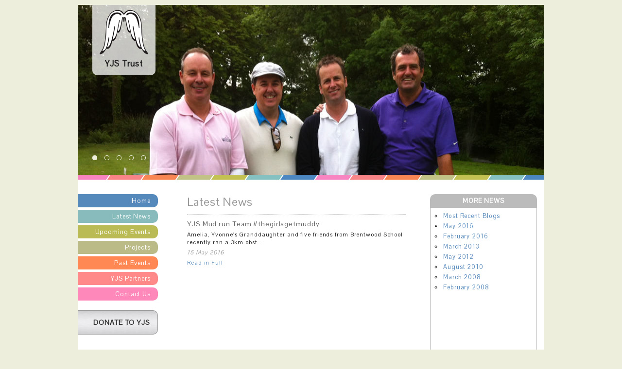

--- FILE ---
content_type: text/html; charset=UTF-8
request_url: https://yjstrust.com/latest-news/index.html?archive=2016-05&blogs=May%202016
body_size: 1577
content:
<!DOCTYPE html PUBLIC "-//W3C//DTD XHTML 1.0 Transitional//EN" "http://www.w3.org/TR/xhtml1/DTD/xhtml1-transitional.dtd">
<html xmlns="http://www.w3.org/1999/xhtml">
<head>
<script type="text/javascript" src="/scripts/googlefonts.js"></script>

<meta http-equiv="Content-Type" content="text/html; charset=utf-8" />
<title>YJS Trust | Latest News</title>
<meta name="Description" content="Latest news from the YJS Trust. Keep informed of all our good work." />
<link href="/styles/top.css" rel="stylesheet" type="text/css" />
<link href="/styles/middle.css" rel="stylesheet" type="text/css" />
<link href="/styles/bottom.css" rel="stylesheet" type="text/css" />

<script type="text/javascript" src="/scripts/jquery-1.7.2.min.js"></script>
<script type="text/javascript" src="/scripts/jquery.lightbox_me.js"></script>
<script type="text/javascript" src="/scripts/yjstrust.js"></script>

</head>

<body>

<div class="wrapper">


<div id="header">

<div id="slideshow">

	
<div  class="active" tabindex="1">
<img src="/slideshow/feature11.jpg" width="960" height="350"  border="0" />
</div>
	
<div  tabindex="2">
<img src="/slideshow/feature12.jpg" width="960" height="350"  border="0" />
</div>
	
<div  tabindex="3">
<img src="/slideshow/feature14.jpg" width="960" height="350"  border="0" />
</div>
	
<div  tabindex="4">
<img src="/slideshow/feature20.jpg" width="960" height="350"  border="0" />
</div>
	
<div  tabindex="5">
<img src="/slideshow/feature19.jpg" width="960" height="350"  border="0" />
</div>

</div><!-- /slideshow -->

<div id="slideshowoverlay">
<div>1</div><div>2</div><div>3</div><div>4</div><div>5</div>	
</div>

</div><!-- /header -->

<div class="logo" title="Back to the homepage">

<p>YJS Trust</p>

</div><!-- /logo -->

<div class="floatcolwrapper">

<div class="floatcol1">

<div class="menu">

<ul>

<li class="menu_58B"><a href="/index.html">Home</a></li>
<li class="menu_8BB"><a href="/latest-news/index.html">Latest News</a></li>
<li class="menu_BB5"><a href="/upcoming-events/index.html">Upcoming Events</a></li>
<li class="menu_BB8"><a href="/projects/index.html">Projects</a></li>
<li class="menu_F85"><a href="/past-events/index.html">Past Events</a></li>
<li class="menu_F88"><a href="/yjs-partners/index.html">YJS Partners</a></li>
<li class="menu_F8B"><a href="/contact-us/index.html">Contact Us</a></li>

<li class="menu_BBB lastchild"><a href="http://www.justgiving.com/yjscharitabletrust" target="_blank">DONATE TO YJS</a></li>

</ul>

</div><!-- /menu -->

</div><!-- /floatcol1 --><div class="floatcol2">

<div class="content">

<h1>Latest News</h1>

</div>


<div class="precisbox">

<h2>YJS Mud run Team #thegirlsgetmuddy</h2>

<p>
	Amelia, Yvonne&#39;s Granddaughter and five friends from Brentwood School recently ran a 3km obst...</p>

<h3>15 May 2016</h3>

<p><a href="/latest-news/yjs-mud-run-team-thegirlsgetmuddy.html">Read in Full</a></p>

</div><!-- /precisbox -->


</div>

<div class="floatcol3">

<h2 class="socialtop">MORE NEWS</h2>

<div class="socialbox">

<ul class="verticalmenu">

<li class="minor"><a href="?noarchive">Most Recent Blogs</a></li>

<li><a href="?archive=2016-05&blogs=May 2016">May 2016</a></li>
<li class="minor"><a href="?archive=2016-02&blogs=February 2016">February 2016</a></li>
<li class="minor"><a href="?archive=2013-03&blogs=March 2013">March 2013</a></li>
<li class="minor"><a href="?archive=2012-05&blogs=May 2012">May 2012</a></li>
<li class="minor"><a href="?archive=2010-08&blogs=August 2010">August 2010</a></li>
<li class="minor"><a href="?archive=2008-03&blogs=March 2008">March 2008</a></li>
<li class="minor"><a href="?archive=2008-02&blogs=February 2008">February 2008</a></li>

</ul>

</div>

</div><div class="generalclear"></div><!-- /generalclear -->

</div> <!-- /floatcolwrapper -->

<div class="generalclear"></div>

<div class="footer">

<p>YJS Charitable Trust &copy;2025 - Registered Charity Number 1106484</p>
<p>1st Floor, 60 Longbridge Road, Barking, Essex IG11 8RT | T: 020 8591 5161 | E: <a href="mailto:info@yjstrust.com">info@yjstrust.com</a></p>


</div><!-- /footer -->

</div><!-- /wrapper -->

<div class="credits">
<a href="http://www.onlineintegrity.net/">Site by Online Integrity</a>
</div>

</body>
</html>



--- FILE ---
content_type: text/html; charset=UTF-8
request_url: https://yjstrust.com/scripts/jquery.lightbox_me.js
body_size: 2210
content:
<!DOCTYPE html PUBLIC "-//W3C//DTD XHTML 1.0 Transitional//EN" "http://www.w3.org/TR/xhtml1/DTD/xhtml1-transitional.dtd">
<html xmlns="http://www.w3.org/1999/xhtml">
<head>
<script type="text/javascript" src="/scripts/googlefonts.js"></script>

<meta http-equiv="Content-Type" content="text/html; charset=utf-8" />
<title></title>
<meta name="Description" content="" />
<link href="/styles/top.css" rel="stylesheet" type="text/css" />
<link href="/styles/middle.css" rel="stylesheet" type="text/css" />
<link href="/styles/bottom.css" rel="stylesheet" type="text/css" />

<script type="text/javascript" src="/scripts/jquery-1.7.2.min.js"></script>
<script type="text/javascript" src="/scripts/jquery.lightbox_me.js"></script>
<script type="text/javascript" src="/scripts/yjstrust.js"></script>

</head>

<body>

<div class="wrapper">


<div id="header">

<div id="slideshow">

	
<div  class="active" tabindex="1">
<img src="/slideshow/feature12.jpg" width="960" height="350"  border="0" />
</div>
	
<div  tabindex="2">
<img src="/slideshow/feature13.jpg" width="960" height="350"  border="0" />
</div>
	
<div  tabindex="3">
<img src="/slideshow/feature11.jpg" width="960" height="350"  border="0" />
</div>
	
<div  tabindex="4">
<img src="/slideshow/feature20.jpg" width="960" height="350"  border="0" />
</div>
	
<div  tabindex="5">
<img src="/slideshow/feature14.jpg" width="960" height="350"  border="0" />
</div>

</div><!-- /slideshow -->

<div id="slideshowoverlay">
<div>1</div><div>2</div><div>3</div><div>4</div><div>5</div>	
</div>

</div><!-- /header -->

<div class="logo" title="Back to the homepage">

<p>YJS Trust</p>

</div><!-- /logo -->

<div class="floatcolwrapper">

<div class="floatcol1">

<div class="menu">

<ul>

<li class="menu_58B"><a href="/index.html">Home</a></li>
<li class="menu_8BB"><a href="/latest-news/index.html">Latest News</a></li>
<li class="menu_BB5"><a href="/upcoming-events/index.html">Upcoming Events</a></li>
<li class="menu_BB8"><a href="/projects/index.html">Projects</a></li>
<li class="menu_F85"><a href="/past-events/index.html">Past Events</a></li>
<li class="menu_F88"><a href="/yjs-partners/index.html">YJS Partners</a></li>
<li class="menu_F8B"><a href="/contact-us/index.html">Contact Us</a></li>

<li class="menu_BBB lastchild"><a href="http://www.justgiving.com/yjscharitabletrust" target="_blank">DONATE TO YJS</a></li>

</ul>

</div><!-- /menu -->

</div><!-- /floatcol1 -->
<div class="floatcol2">

<div class="content">

<h1></h1>
<h2></h2>

</div><!-- /content -->

</div><!-- /floatcol2 -->

<div class="floatcol3">

<h2 class="socialtop">NEWS FEED</h2>

<div class="socialbox">

<div class="hometweets">

<p>Follow Us <a href="https://twitter.com/YJS_Trust">@YJS_Trust</a></p>

<div class="twitter" id="twitterfeed">

<p>Please wait while our Twitter Feed loads.</p>

</div>

<script src="http://twitterjs.googlecode.com/svn/trunk/src/twitter.min.js" type="text/javascript"></script>
<script type="text/javascript" charset="utf-8">
getTwitters('twitterfeed', { 
id: 'YJS_Trust', 
count: 5, 
enableLinks: true, 
ignoreReplies: false, 
clearContents: true,
template: '<a href="http://twitter.com/%user_screen_name%">%user_screen_name%</a> "%text%" <a href="http://twitter.com/%user_screen_name%/statuses/%id_str%/">%time%</a>'
});
</script>

</div><!-- /hometweets -->

<div class="homefacebook">

<div id="fb-root"></div>
<script>(function(d, s, id) {
  var js, fjs = d.getElementsByTagName(s)[0];
  if (d.getElementById(id)) return;
  js = d.createElement(s); js.id = id;
  js.src = "//connect.facebook.net/en_GB/all.js#xfbml=1";
  fjs.parentNode.insertBefore(js, fjs);
}(document, 'script', 'facebook-jssdk'));</script>

<div class="fb-like-box" data-href="http://www.facebook.com/pages/YJS-Charitable-Trust/131699026886283" force_wall="true" data-width="200" data-show-faces="true" data-border-color="#FFFFFF" data-stream="true" data-header="true"></div>

</div><!-- /homefacebook -->

<div class="homeblog">


<h3>YJS Mud run Team #thegirlsgetmuddy</h3>

<p>

	Amelia, Yvonne&#39;s Granddaughter and five friends from Brentwood School recently ran a 3km obst...<br />
<a href="/latest-news/yjs-mud-run-team-thegirlsgetmuddy.html">15 May 2016</a>
&nbsp;&nbsp;&nbsp;&nbsp;&nbsp;&nbsp;&nbsp;&nbsp;
<a href="/latest-news/yjs-mud-run-team-thegirlsgetmuddy.html">Read in Full</a>

</p>


<h3>Leap Year 2016</h3>

<p>

	The YJS donated &pound;21,000 to cover the costs of running the Hospice for the extra day in Febr...<br />
<a href="/latest-news/leap-year-2016.html">26 Feb 2016</a>
&nbsp;&nbsp;&nbsp;&nbsp;&nbsp;&nbsp;&nbsp;&nbsp;
<a href="/latest-news/leap-year-2016.html">Read in Full</a>

</p>


</div><!-- /homeblog -->

</div><!-- /socialbox -->

<div class="socialfoot">
<a id="dotwitter" href="#" title="Twitter"><img src="/images/twitter.png" width="25" height="25" alt="Twitter" border="0" /></a>
<a id="dofacebook" href="#" title="Facebook"><img src="/images/facebook.png" width="25" height="25" alt="Facebook" border="0" /></a>
<a id="doblog" href="#" title="Latest News"><img src="/images/blog.png" width="25" height="25" alt="Latest News" border="0" /></a>
</div>
</div><!-- /floatcol3 -->

<div class="generalclear"></div><!-- /generalclear -->

</div> <!-- /floatcolwrapper -->

<div class="generalclear"></div>

<div class="footer">

<p>YJS Charitable Trust &copy;2025 - Registered Charity Number 1106484</p>
<p>1st Floor, 60 Longbridge Road, Barking, Essex IG11 8RT | T: 020 8591 5161 | E: <a href="mailto:info@yjstrust.com">info@yjstrust.com</a></p>


</div><!-- /footer -->

</div><!-- /wrapper -->

<div class="credits">
<a href="http://www.onlineintegrity.net/">Site by Online Integrity</a>
</div>

</body>
</html>



--- FILE ---
content_type: text/css
request_url: https://yjstrust.com/styles/top.css
body_size: 3138
content:
html
{
font-size:0.75em;
font-family:'Pontano Sans', Tahoma, Arial, Geneva, sans-serif;
letter-spacing:0.075em;
}

html.wf-loading
{
font-size:0.75em;
font-family:'Pontano Sans', Tahoma, Arial, Geneva, sans-serif;
letter-spacing:0.075em;
}

html.wf-inactive
{
font-size:0.75;
font-family:Tahoma, Arial, Geneva, sans-serif;
}

html.wf-active
{
font-size:0.75em;
font-family:'Pontano Sans', Tahoma, Arial, Geneva, sans-serif;
letter-spacing:0.075em;
}
	
body
{
background-color:#EED;
margin:0;
padding:10px 0;
color:#222;
font-weight:normal;
}

a
{
color:#58B;
text-decoration:none;
}

a:hover
{
color:#F88;
text-decoration:underline;
}

div.wrapper
{
position:relative;
width:960px;
padding:0;
margin:0 auto;
background-color:#FFF;
}

#header
{
position:relative;
margin:0 0 30px 0;
padding:0 0 10px 0;
background-image:url(/images/slideshow-footer.png);
background-position:left bottom;
background-repeat:no-repeat;
}

#slideshow
{
position:relative;
margin:0;
padding:0;
height:350px;
}

#slideshow div
{
position:absolute;
top:0;
left:0;
z-index:10;
padding:0;
width:960px;
height:350px;
opacity: 0.0;
}

#slideshow div.active
{
z-index:12;
opacity: 1.0;
}

#slideshow div.last-active
{
z-index:11;
}

#slideshowoverlay
{
position:absolute;
left:15px;
top:310px;
margin:0;
padding:0;
z-index:17;
}

#slideshowoverlay div
{
margin:0 0 0 15px;
padding:0;
float:left;
height:8px;
width:8px;
background-color:transparent;
border-radius:4px;
color:transparent;
font-size:10%;
text-align:center;
border:1px solid #EED;
}

div.logo
{
position:absolute;
left:30px;
top:0;
margin:0;
padding:0;
z-index:20;
width:130px;
height:145px;
background-image:url(/images/yjstrust-logo.png);
background-position:left bottom;
background-repeat:no-repeat;
border-radius:0 0 10px 10px;
}

div.logo p
{
margin:110px 0 0 0;
padding:0;
text-align:center;
font-size:140%;
font-weight:bold;
}

div.menu
{
position:relative;
padding:0;
margin:0;
}

div.menu ul
{
list-style:none;
padding:0;
margin:0;
text-align:right;
}

div.menu ul li
{
display:block;
padding:5px 15px;
margin:0 0 5px 0;
border-radius:0 10px 10px 0;
}

div.menu ul li.menu_BB5
{
background-color:#BB5;
}

div.menu ul li.menu_F8B
{
background-color:#F8B;
}

div.menu ul li.menu_8BB
{
background-color:#8BB;
}

div.menu ul li.menu_F88
{
background-color:#F88;
}

div.menu ul li.menu_DDD
{
background-color:#DDD;
}

div.menu ul li.menu_58B
{
background-color:#58B;
}

div.menu ul li.menu_F85
{
background-color:#F85;
}

div.menu ul li.menu_DDD
{
background-color:#DDD;
}

div.menu ul li.menu_BBB
{
background-color:#BBB;
}

div.menu ul li.menu_BB8
{
background-color:#BB8;
}

div.menu ul li:last-child,
div.menu ul li.lastchild
{
padding:15px 15px;
margin:20px 0 0 0;
background-image:url(/images/silver.png);
background-position:left center;
background-repeat:repeat-x;
border-top:1px solid #999;
border-right:1px solid #999;
border-bottom:1px solid #999;
}

div.menu ul li a
{
color:#FFF;
margin:0;
padding:0;
font-size:110%;
}

div.menu ul li:last-child a,
div.menu ul li.lastchild a
{
color:#333;
font-weight:bold;
font-size:120%;
}

div.menu ul li a:hover
{
color:#000;
text-decoration:none;
}

--- FILE ---
content_type: text/css
request_url: https://yjstrust.com/styles/middle.css
body_size: 3246
content:
div.floatcolwrapper
{
position:relative;
padding:0;
margin:0;
}

div.floatcol1
{
position:relative;
padding:0;
margin:0 0 0 0;
float:left;
width:165px;
}

div.floatcol2
{
position:relative;
padding:0;
margin:0 0 0 60px;
*margin:0;
*padding:0 0 0 60px;
float:left;
width:450px;
}

div.floatcol3
{
position:relative;
padding:0;
margin:0 0 0 50px;
*margin:0;
*padding:0 0 0 50px;
float:left;
width:220px;
}

div.floatcol4
{
position:relative;
padding:0;
margin:0 0 0 60px;
*margin:0;
*padding:0 0 0 60px;
float:left;
width:720px;
}

div.generalclear
{
position:relative;
padding:0;
margin:0;
clear:both;
}

div.spaceclear
{
position:relative;
padding:0;
margin:0;
height:20px;
clear:both;
}

div.content
{
position:relative;
padding:0; 
margin:0;
}

div.content h1
{
padding:0; 
margin:0 0 10px 0;
font-weight:normal;
color:#999;
font-size:200%;
}

div.content h2,
div.content h3,
div.content h4,
div.content h5,
div.content h6
{
padding:0; 
margin:0 0 10px 0;
font-weight:bold;
font-size:100%;
}

div.content p
{
padding:0; 
margin:0 0 10px 0;
}

div.content img
{
float:right;
margin:0 0 15px 15px;
}

h2.socialtop
{
padding:5px; 
margin:0;
font-weight:bold;
color:#FFF;
background-color:#BBB;
font-size:110%;
text-align:center;
border-radius:10px 10px 0 0;
}

div.socialbox
{
position:relative;
padding:9px; 
margin:0;
border:1px solid #BBB;
min-height:420px;
}

div.socialfoot
{
position:relative;
padding:0; 
margin:7px 0 0 0;
}

div.socialfoot img
{
position:relative;
padding:0; 
margin:0 0 2px 0;
}

div.hometweets
{
position:relative;
padding:0; 
margin:0;
}

div.hometweets p
{
margin:0 0 5px 0;
}

div.hometweets ul
{
list-style:none;
margin:0;
padding:0;
}

div.hometweets li
{
list-style-position:outside;
margin:0 0 5px 0;
padding:0 0 5px 0;
border-bottom:1px dotted #BBB;
}

div.hometweets li:last-child
{
list-style-position:outside;
margin:0 0 10px 0;
padding:0;
border-bottom:none;
}

div.homefacebook
{
position:relative;
padding:0; 
margin:0;
display:none;
}

div.homeblog
{
position:relative;
padding:0 10px; 
margin:0;
display:none;
}

div.homeblog h3
{
padding:0; 
margin:0 0 5px 0;
font-weight:bold;
font-size:100%;
}

div.homeblog p
{
padding:0 0 5px 0; 
margin:0 0 5px 0;
border-bottom:1px dotted #BBB;
}

div.homeblog p:last-child
{
border-bottom:none;
}

div.blogmenu
{
position:absolute;
width:300px;
padding:0;
margin:0;
top:0;
right:0;
background-color:#EEE;
z-index:20;
}

div.listing
{
position:relative;	
padding:0 0 10px 0; 
margin:0 0 10px 0;
border-bottom:1px dotted #CCC;
}

div.listing:last-child
{
border-bottom:none;
}

ul.verticalmenu
{
list-style:inside;
padding:0;
margin:0;
}

ul.verticalmenu li
{
padding:0;
margin:0 0 5px 0;
list-style-type:disc;
}

ul.verticalmenu li.minor
{
list-style-type:circle;
}


ul.verticalmenu li a
{
font-size:105%;
margin:0;
padding:0;
}

ul.verticalmenu li a:hover
{
text-decoration:underline;
}

div.precisbox
{
position:relative;
padding:10px 0 0 0; 
margin:10px 0 0 0;
border-top:1px dotted #CCC;
}

div.precisbox h2
{
padding:0; 
margin:0 0 5px 0;
font-weight:normal;
font-size:120%;
color:#666;
}

div.precisbox h3
{
padding:0; 
margin:0 0 5px 0;
font-weight:normal;
font-size:100%;
font-style:italic;
color:#999;
}

div.precisbox p
{
padding:0; 
margin:0 0 5px 0;
}


--- FILE ---
content_type: text/css
request_url: https://yjstrust.com/styles/bottom.css
body_size: 372
content:
div.footer
{
position:relative;
padding:10px 0 20px 0;
margin:25px 220px 0 225px;
}

div.footer p
{
padding:0;
margin:0;
font-size:85%;
color:#666;
}

div.credits
{
position:relative;
padding:5px 0 0 0;
margin:0 auto;
width:960px;
text-align:right;
}

div.credits a
{
font-size:80%;
color:#999;
text-decoration:none;
}

div.credits a:hover
{
text-decoration:underline;
}



--- FILE ---
content_type: application/javascript
request_url: https://yjstrust.com/scripts/yjstrust.js
body_size: 3422
content:
var currentslideshow = 1;
var timer; 
var busy = false;

function slideSwitch(){
var $active = $('#slideshow div.active');
if ( $active.length == 0 ) $active = $('#slideshow div:last');
var $next =  $active.next().length ? $active.next() : $('#slideshow div:first');
currentslideshow = $next.attr("tabindex");
var markerbox = "#slideshowoverlay div:contains('"+currentslideshow+"')";
$active.addClass('last-active');
busy = true;
$next.css({opacity: 0.0})
.addClass('active')
.animate({opacity: 1.0}, 1500, function() {
busy = false;										
$active.removeClass('active last-active');
});
$('#slideshowoverlay div').css({"background-color":"transparent"});
$(markerbox).css({"background-color":"#EED"});
}

function resetslideshow(){
timer = setInterval( "slideSwitch()", 5000 );
}

$(function(){
		   
// ######################################## slideshow ########################################

$("#slideshowoverlay div").hover(function() {
$(this).css({"background-color":"#EED"});
},function(){
if($(this).html() != currentslideshow){	
$(this).css({"background-color":"transparent"});
}
});

$("#slideshowoverlay div").click(function() {
if(!busy){										 
clearInterval(timer);										 
$('#slideshow div.active').removeClass("active");
var n = $(this).html();
var newActive = "#slideshow div[tabindex='"+n+"']";
currentslideshow = n;
$(newActive).addClass("active");
$("#slideshowoverlay div").css({"background-color":"transparent"});
$(this).css({"background-color":"#EED"});
setTimeout("resetslideshow()",1000);
return false;
}
});

if($("#slideshow div").length > 1){
timer = setInterval( "slideSwitch()", 5000 );
$("#slideshowoverlay div:contains('1')").css({"background-color":"#EED"});
}
	
// ######################################## social ########################################

$("#dotwitter").click(function() {
  $(".homeblog").css("minHeight","0");
  $(".hometweets").css("minHeight","0");
  $(".homefacebook").css("minHeight","0");
  $(".homeblog:visible, .homefacebook:visible").slideUp('slow', function() {
	$(".hometweets").slideDown('slow', function() {
	  $(".homeblog").css("minHeight","195px");
	  $(".hometweets").css("minHeight","195px");
  	  $(".homefacebook").css("minHeight","195px");
	});
  });
  return false;
});

$("#doblog").click(function() {
  $(".homeblog").css("minHeight","0");
  $(".hometweets").css("minHeight","0");
  $(".homefacebook").css("minHeight","0");
  $(".hometweets:visible, .homefacebook:visible").slideUp('slow', function() {
	$(".homeblog").slideDown('slow', function() {
	  $(".homeblog").css("minHeight","195px");
	  $(".hometweets").css("minHeight","195px");
  	  $(".homefacebook").css("minHeight","195px");
	});
  });
  return false;
});

$("#dofacebook").click(function() {
  $(".homeblog").css("minHeight","0");
  $(".hometweets").css("minHeight","0");
  $(".homefacebook").css("minHeight","0");
  $(".homeblog:visible, .hometweets:visible").slideUp('slow', function() {
	$(".homefacebook").slideDown('slow', function() {
	  $(".homeblog").css("minHeight","195px");
	  $(".hometweets").css("minHeight","195px");
  	  $(".homefacebook").css("minHeight","195px");
	});
  });
  return false;
});

$(".logo,#slideshowoverlay div").hover(function(){
$(this).css('cursor','pointer');
},function(){
$(this).css('cursor','auto');
});

$('.logo').click(function() {
var u = "/index.html";
window.location.replace(u);						  
return false;
});


//end

});